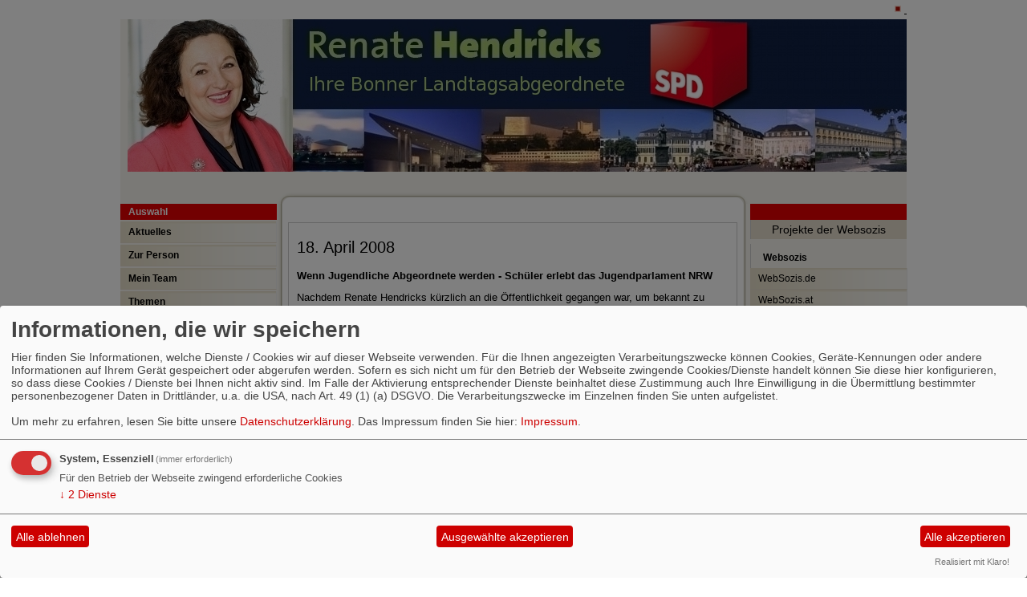

--- FILE ---
content_type: text/html; charset=utf-8
request_url: https://www.renate-hendricks.de/index.php?mod=content&menu=1917&page_id=4307
body_size: 2732
content:
<?xml version="1.0" encoding="utf-85"?><!DOCTYPE html PUBLIC "-//W3C//DTD XHTML 1.0 Transitional//EN" "http://www.w3.org/TR/xhtml1/DTD/xhtml1-transitional.dtd">
<html xmlns="http://www.w3.org/1999/xhtml" xml:lang="de" lang="de">

<head>

<meta http-equiv="Content-Type" content="text/html;charset=utf-8" />

<title>18. April 2008 - Renate Hendricks</title> 
<link rel="stylesheet" type="text/css" href="/_websozicms/corner/themes/umbra1000/style.css" title="Standard" media="screen, projection" />
<style type="text/css" media="screen, projection"><!-- #headbg {background-image: url(/images/user_pages/Banner2012.jpg);}--></style>
<link rel="stylesheet" type="text/css" href="/_websozicms/corner/themes/umbra1000/druck.css" media="print" /><meta name="keywords" content="Renate Hendricks" />
<meta name="description" content="Renate Hendricks" />
<meta name="robots" content="INDEX,FOLLOW" />
<meta name="language" content="de" />
<meta name="revisit-after" content="10 days" />
<link rel="shortcut icon" href="/_websozicms/assets/favicon.ico" type="image/x-icon" />
<meta property="og:type" content="website" />
<meta property="og:title" content="18. April 2008 - Renate Hendricks" />

<script defer type="text/javascript" src="/_websozicms/assets/css_js/klaro/config.js"></script>
<link rel="stylesheet" type="text/css" href="/_websozicms/assets/css_js/klaro/klaro.min.css">
<script defer type="text/javascript" src="/_websozicms/assets/css_js/klaro/klaro-no-css.js"></script><!--renhendricks-->
<link rel="stylesheet" href="/_websozicms/assets/css_js/system.min.3.css" />

<link rel="stylesheet" href="/_websozicms/assets/css_js/font-awesome/5.0.1/css/fontawesome-all.min.css" />
<link rel="alternate" type="application/rss+xml" title="Renate Hendricks Newsticker (RSS)" href="https://www.renate-hendricks.de/index.xml" />
<link rel="alternate" type="application/atom+xml" title="Renate Hendricks Newsticker (Atom)" href="https://www.renate-hendricks.de/atom.xml" />
<link rel="alternate" type="application/atom+xml" title="Renate Hendricks Termine (Atom + Gdata)" href="https://www.renate-hendricks.de/calendar.xml" />

<script type="text/javascript" src="/_websozicms/assets/css_js/jquery/3.6.0/jquery-3.6.0.min.js"></script>
<script type="text/javascript" src="/_websozicms/assets/css_js/jqueryui/1.12.1/jquery-ui.min.js"></script>
<link rel="stylesheet" href="/_websozicms/assets/css_js/jqueryui/1.12.1/themes/base/jquery-ui.min.css">
<script type="text/javascript" src="/_websozicms/assets/css_js/system.min.2.js"></script>
<script type="text/javascript">(function ($) { $(function() { $(".mj_accordion").mjAccordion()}); }(jQuery)); </script>
<script type="text/javascript">(function ($) { $(function() { $(".mj_tab").mjTab()}); }(jQuery)); </script></head>

<body>


<div id="gesamt">

	<!-- oben -->

	<div id="navtop">
	
		<img alt="* " src="/_websozicms/corner/themes/umbra1000/gif/quadrat_small.gif" width="8" height="8" class="point" />
		<a href="http://&nbsp;" class="extern">&nbsp;</a>	</div>


	<div id="headbg">
		<img src="/images/user_pages/Leer3.gif" width="190" id="logo" alt="" />		<div id="headtext"></div>
	</div>


	<!-- /oben -->

	<div id="imgline1">&nbsp;</div>
	<!-- links -->
	<div id="left">
		<div class="menublock">
			<h1 class="h1">Auswahl</h1>
			
<div class="navcontent">
<a name="nav"></a>

<ul class="nav">
<li> <a href="/index.php">Aktuelles</a><span class="hide">.</span></li>

<li> <a href="/zur-person/">Zur Person</a><span class="hide">.</span></li>

<li> <a href="/mein-team/">Mein Team</a><span class="hide">.</span></li>

<li> <a href="/themen/">Themen</a><span class="hide">.</span></li>

<li> <a href="/galerie/">Galerie</a><span class="hide">.</span></li>

<li> <a href="/form/284/">Kontakt</a><span class="hide">.</span></li>

<li> <a href="/2815-archiv/">Archiv</a><span class="hide">.</span></li>

<li> <a href="/form/314/">Newsletter</a><span class="hide">.</span></li>

<li> <a href="/index.php?mod=menu&amp;op=sitemap">Seitenübersicht</a><span class="hide">.</span></li>

<li> <a href="/impressum/">Impressum</a><span class="hide">.</span></li>
</ul></div>		</div>
		
	<div class="left">
		<h1> Suchen </h1>
		<div class="text">
		 
<form action="index.php" method="get" style="margin:0" class="suche">
<p style="margin:0">
<input size="20" type="text" name="query" value="" /><input type="submit" value="Suchen"/>
<input type="hidden" name="mod" value="search" />
<input type="hidden" name="op" value="e" />
<input type="hidden" name="min" value="0" />
<input type="hidden" name="offset" value="10" />
<input type="hidden" name="menu" value="" />

</p>
</form>



		</div>
		<div class="clear">&nbsp;</div>
	</div>	</div>
	<!-- /links -->

	<!-- inhalt -->
	
		<div class="content2" id="content">
		<div class="h2"><ul id="bread_and_crump" title="Ihre Position:"></ul>&nbsp;</div>
			
	<div class="tsb">
		<h1> 18. April 2008 </h1>
		<div class="text">
		 <div class="pagelayout8 page" id="page_4307">
<div class="clearboth">
<h3>Wenn Jugendliche Abgeordnete werden - Schüler erlebt das Jugendparlament NRW</h3>
<p>Nachdem Renate Hendricks kürzlich an die Öffentlichkeit gegangen war, um bekannt zu geben, dass sie als Landtagsabgeordnete einen interessierten Jugendlichen oder eine interessierte Jugendliche zum sog. Jugend-Landtag NRW vom 22. bis 24.6. in Düsseldorf einladen darf, gingen bei ihr im Wahlkreisbüro zahlreiche Bewerbungen ein. Dies verwundert nicht, bietet der Jugend-Landtag NRW doch eine einzigartige Möglichkeit, einen Einblick in die Arbeit des nordrhein-westfälischen Parlaments zu erhalten. Die Jugendlichen nehmen dann im Plenarsaal auf den Stühlen der Abgeordneten Platz, um als Fraktionsmitglieder oder Vertreter der Landesregierung über ein aktuelles Thema zu debattieren und zu entscheiden. &quot;Bei so vielen interessanten Bewerbungen ist es leider immer die Qual der Wahl, sich für eine Person entscheiden zu müssen&quot;, so Hendricks. Ein 16-jähriger Bonner Schüler kann sich nun darüber freuen, im Juni den Landtag aus einem ganz neuen Blickwinkel kennen zu lernen. Den anderen Bewerberinnen und Bewerbern bot Hendricks an, sie für einen Tag im Landtag in Düsseldorf zu besuchen.</p>


</div>
</div><!--cachedate value="1762640066"--> 
		</div>
		<div class="clear">&nbsp;</div>
	</div>	</div>
	<!-- /inhalt -->

	<div id="right">
	<div class="h1">&nbsp;</div>
	<!-- rechts -->
	
	<div class="tdright">
		<h1>Projekte der Websozis</h1>
		<div class="text">
		
	<h3 class="hnav">Websozis</h3>
	<ul class="nav">
	<li><a href="http://www.websozis.de">WebSozis.de</a></li>
	<li><a href="http://www.websozis.at">WebSozis.at</a></li>
	<li><a href="http://www.websozis.ch">WebSozis.ch</a></li>
	<li><a href="http://forum.websozis.de">WebSozis-Forum</a></li>
	</ul>

	<h3 class="hnav">Weblogs und Information</h3>
	<ul class="nav">
	<li><a href="http://info.websozis.de">Info-Portal</a></li>
	<li><a href="http://blog.websozis.de">Gemeinsamer Blog</a></li>
	<li><a href="http://e-learnig.websozis.de">WebSozis-Lernen</a></li>
	</ul>

	<h3 class="hnav">Gemeinschaft und Spaß</h3>
	<ul class="nav">
	<li><a href="http://www.red-onliners.de">Unsere Band</a></li>
	<li><a href="http://www.linksundgut.de">Satire</a></li>
	</ul>

	<h3 class="hnav">Soziserver</h3>
	<ul class="nav">
	<li><a href="http://www.soziserver.de">Soziserver</a></li>
	<li><a href="http://spdnet.sozi.info">WebsoziCMS: Hilfe und Info</a></li>
	<li><a href="http://cmsblog.soziserver.de">CMSBlog für Internetprofis</a></li>
	</ul>

	<h3 class="hnav">Materialien und Daten</h3>
	<ul class="nav">
	<li><a href="http://www.sozialdemokratie.info">SPD-Daten und -Geschichte</a></li>
	<li><a href="http://stoff.websozis.de">Fotosammlung</a></li>
	<li><a href="http://files.soziserver.de">Bilder und Grafiken</a></li>
	</ul>
		</div>
		<div class="clear">&nbsp;</div>
	</div>
	<div class="tdright">
		<h1>SPD-Internetauftritt</h1>
		<div class="text">
		<h3>Günstig und einfach Internetseiten erstellen:</h3> <p>Für SPD-Internetauftritte betreiben wir den Server <a href="http://www.soziserver.de">Soziserver</a>.</p>
	<h3>Unser SPD-Internetbaukasten:</h3> <p>Mit dem kostenlosen Redaktionssystem (CMS) <a href="http://spdnet.sozi.info">WebsoziCMS</a> auf dem Soziserver ist wird der SPD-Internetauftritt kinderleicht.</p>
		</div>
		<div class="clear">&nbsp;</div>
	</div>	</div>
	<!-- /rechts -->

	<div id="imgline2">&nbsp;</div>
	<div class="center" id="footer">
	<p> - 007144583 -  </p>

<p>&copy; <a href="http://websozis.de">WebsoziCMS 3.9.8</a> - <a href="index.php?mod=portal" title="&uuml;bersicht aller Teilnehmer am Landesportal">Befreundete Seiten</a><br />&nbsp;</p>	</div>


</div>


</body>
</html>


--- FILE ---
content_type: text/css
request_url: https://www.renate-hendricks.de/_websozicms/corner/themes/umbra1000/style.css
body_size: 1210
content:
/*Geändert: Harald 26.02.2006*/


/* Farben und Hintergrundbilder */

body {
padding: 0;
margin: 0;
background: #fff;
color: #000;
font-size: 75%;
font-family: verdana, sans-serif;
}

* {
font-size: 1em;
margin-top: 0;
}

h1, h2, h3 {
font-family: 'bitstream vera sans', verdana, sans-serif;
}

input, textarea, select, button {
font-family: 'Courier New', mono;
font-size: 110%;
}

optgroup, select {
font-family: 'Courier New', mono;
}

input[type=submit] {
background: #E6DEC9;
color: #000;
font-family: verdana, sans-serif;
font-size: 80%;
padding: 2px 4px;
border: 2px outset #E6DEC9;
}

/*
input[type=submit]:hover, input[type=submit]:focus {
background: #F5F4EE;
color: #000;
border: 2px outset #F5F4EE;
}

input[type=submit]:active {
background: #F5F4EE;
color: #000;
border: 2px inset #F5F4EE;
}
*/

table, p, h1, h2, h3, h4, h5, h6 {
margin-bottom: 0.7em;
}

td, th {
vertical-align: top;
text-align: left;
}

a {
background: transparent;
color: #000;
}

a:visited {
background: transparent;
color: #CF0017;
}

a:hover {
background: #fff;
color: #000;
}

blockquote {
background: #DEEDF9;
color: #000;
margin: 0;
padding: 4px;
}

table, td {
background: transparent;
color: #000;
}

fieldset {
border: 1px solid #fff;
background: #DEEDF9;
color: #000;
}

legend {
background: transparent;
background: #DEEDF9;
color: #000;
}

pre, code {
font-size: 120%;
}

/* --------------------- */

#gesamt {
margin-bottom: 0;
width: 980px;
background-image: url(gif/bg1.png);
margin: auto;
}

#logo {
position: relative;
width: 190px;
}

#headbg {
position: relative;
background-image: url(gif/head_bg.gif);
background-repeat: no-repeat;
background-position: right top;
background-color: #F5F4EE;
color: #000;
}

#navtop {
clear: both;
text-align: right;
padding: 5px 0;
background: #fff;
color: #000;
}

#headtext {
text-align: right;
font-size: 2.9em;
word-spacing: -1px;
text-align: center;
background: #F5F4EE;
color: #000;
padding-top: 10px;
}
/*
position: absolute;
top: 0;
right: 0;
height: 70px;
width: 100%;
padding-top: 16px;
padding-right: 20px;
}

html>body #headtext {
height: 54px;
}*/


/* --------------------- */

.h1 {
background: #E60003;
color: #fff;
padding: 4px 10px !important;
line-height: 100%;
}

.h2 {
padding: 0 12px;
}

.h2 ul, .h2 li {
display: inline;
margin: 0;
padding: 0;
}

.h2 a, .h2 a:visited, .h2 a:hover {
padding-right: 5px;
font-weight: bold;
white-space: pre;
}

/* --------------------- */

#left {
width: 200px;
padding-right: 5px;
float: left;
}

html>body #left {
width: 195px;
}

.left text, .menublock {
margin-bottom: 4px;
position: relative;
}

/* Ebene 1 / allgemein Navigation */

ul.nav, ul.nav li, ul.nav ul {
display: inline;
margin: 0;
padding: 0;
}

ul.nav li li a {
font-size: 90%;
}

ul.nav a {
background-color: #F5F4EE;
background-image: url(gif/bg-nav.png);
color: inherit;
padding: 6px 10px;
padding-right: 3px;
margin-top: 2px;
border-bottom: 1px solid #E3DBCC;
border-right: 1px solid #eee;
display: block;	
font-weight: bold;
}

ul.nav a:hover {
background-color: #fff;
background-image: url(gif/bg-nav-hover.png);
color: inherit;
}

ul.nav a:visited {
background-color: #fff;
color: #c00;
}

/* Ebene 2 */
ul.nav ul li a {
background: #E3DBCC;
color: inherit;
padding: 3px 4px;
border-left: 10px solid #AB9E82;
font-weight: normal;
}

/* Ebene 3 */
ul.nav ul li  ul li a {
padding: 3px 4px;
border-left: 20px solid #AB9E82;
}

ul.nav strong a, ul.nav strong a:visited {
background: #fff;
color: #c00;
}

.nav a {
text-decoration: none;
}

.hnav {
padding: 6px 10px;
margin: 0;
}

#right ul.nav a {
font-weight: normal;
margin: 0 -6px;
}

/* --------------------- */

#right {
background: #F5F4EE;
color: #000;
width: 200px;
float: right;
padding-left: 5px;
}

html>body #right {
width: 195px;
}

#right .text, #right h1 {
padding: 4px 5px;
border-left: 1px solid #ccc;
}

.tdright {
border-bottom: 2px solid #fff;
padding-bottom: 4px;
margin-bottom: 1px;
}

#right h1 {
background: #E3DBCC;
color: #000;
font-weight: normal;
font-size: 120%;
text-align: center;
}

#right ul {
margin: 0;
padding: 0;
list-style-type: none;
}

#right li {
list-style-type: none;
}

/* --------------------- */


#content a:hover, #right a:hover {
text-decoration: none;
}

#left h1, #content h1, #right h1 {
position: relative;
margin-bottom: 6px !important;
}

#left h1.h1 {
margin-bottom: 0 !important;
}

#left .text, #left h1, #left h2  {
padding: 4px 5px;
}

/* --------------------- */

#imgline1 {
background-image: url(gif/bg2.png);
background-repeat: no-repeat;
background-position: top left;
height: 30px;
overflow: hidden;
}

#imgline2 {
background-image: url(gif/bg3.png);
background-repeat: no-repeat;
background-position: top left;
height: 30px;
overflow: hidden;
clear: both;
}

/* --------------------- */


#content {
background-color: transparent;
color: #000;
float: left;
width: 578px;
}

#content h1 {
padding: 10px 0px;
font-size: 150%;
line-height: 110%;
font-weight: normal;
}

#content h2 {
font-size: 130%;
font-weight: normal;
}

#content .tsb h1 a {
font-size: 50%;
}

#content .text {
width: 534px;
line-height: 140%;
}

html>body #content .text {
width: 538px;
}

#content h1 a {
border-width: 0 !important;
}

#content h1 a:visited {
}

#content h1 a:hover {
}

#content h1 dfn {
border-bottom: 1px solid #ccc;
font-size: 60%;
padding: 3px;
position: relative;
}

#content h1 dfn a {
background: #99C8FF;
color: #000;
}

#content h1 dfn a:visited {
background: #99C8FF;
color: #000;
}

#content .content3, #content .content2 {
background: transparent;
color: #000;
line-height: 150%;
}

#content .tmb {
border: 1px solid #ccc;
color: #000;
padding: 10px;
margin: 10px 12px;
}

#content .tsb {
margin: 9px;
padding: 10px;
border: 1px solid #ccc;
font-size: 110%;
}

#content .bm {
padding: 4px 14px 12px 14px;
}

/* --------------------- */

#footer {
background: #F5F4EE !important;
border-top: 2px solid #ccc;
clear: both;
padding: 4px;
}

/* --------------------- */

a .nachrichten, .nachrichten a:link, .nachrichten a:visited, .nachrichten a:hover {
border-width: 0 !important;
}

dl.nachrichten dt {
border-bottom: 1px solid #ccc !important;
}

.artikelcount {
float: right;
}

.articlenav {
font-size: 0.9em;
border: 1px solid #ccc;
padding: 4px;
}

ul.nav, .nav li {
display: inline;
margin: 0;
padding: 0;
}

.nav a {
display: block;
}

.box {
border: 1px solid #ccc; 
padding: 4px; 
margin-bottom: 10px;
}

.boxl {
float: left; 
width: 40%;
}

.boxr {
float: right; 
width: 58%;
}

--- FILE ---
content_type: text/css
request_url: https://www.renate-hendricks.de/_websozicms/corner/themes/umbra1000/druck.css
body_size: -208
content:
body
{
margin: 0;
padding: 0;
font: 12pt Garamond, Palatino, "Times New Roman", Times, serif;
color: black;
background: white;
}

h1 {font-size:14pt;color:#000000; border-bottom:1pt solid black;}
h2 {font-size:14pt;color:#000000;}
h3 {font-size:14pt;color:#000000;}

code, pre {font-size:14px;color:#0000ff;}

legend{
font-weight:bold;
}


#box{
width:100%;
margin:0px auto;

}

#headbg {
background: transparent;
color: #000;
}

#headtext{
font-size: 17pt;
font-weight: bold;
text-align: right;
}

#left, #menublockcontainer, #right, #navtop, #footer  {
display:none;
}

.sideboxatitle {
font-size: 14pt;
font-weight:bold;
}

.sideboxatitle img {
display:none;
}
